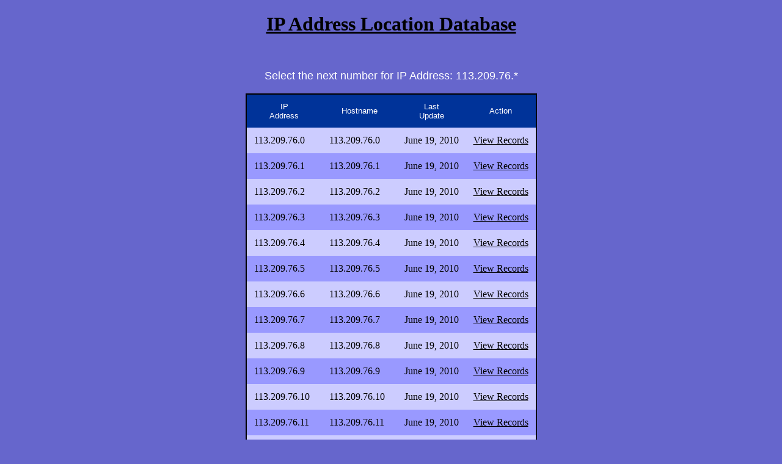

--- FILE ---
content_type: text/html; charset=UTF-8
request_url: http://iplocation.pythonclub.org/113.209.76.html
body_size: 3860
content:

<!DOCTYPE html PUBLIC "-//W3C//DTD XHTML 1.0 Transitional//EN"
 "http://www.w3.org/TR/xhtml1/DTD/xhtml1-transitional.dtd">
<html xmlns="http://www.w3.org/1999/xhtml">


<head>
<meta http-equiv="Content-Language" content="en-us">
<meta name="google-site-verification" content="AWRDlmgSpWMm_Br1w9yus-iBJFFo21_g-HJCKL3t0Kc" />
<meta http-equiv="Content-Type" content="text/html; charset=iso-8859-1">
    <title>113.209.76  IP Address Location Database | IP Location Database</title>
    <meta name="keywords" content="113.209.76, 113.209.76 location, 113.209.76 IP location">
    <meta name="description" content="Location of IP Address 113.209.76">

<link rel="stylesheet" href="style.css" type="text/css">
<link rel="shortcut icon" href="favicon.ico">
</head>

<body >
<center>

<p><a href="./"><h1>IP Address Location Database</h1></a><br /></p>


    <font color="#FFFFFF" face="Arial" size="4">Select the next number for IP Address: 113.209.76.*</font><br><br>

    <table border="0" cellspacing="0" cellpadding="2" bgcolor="#000000">
    <tr><td><div align="center">
    <table border="0" cellspacing="0" cellpadding="12">
    <tr> <td align="center" bgcolor="#003399"><font face="Arial" size="2" color="#FFFFFF">IP<BR>Address</font></td>
    <td align="center" bgcolor="#003399"><font face="Arial" color="#FFFFFF" size="2">Hostname</font></td>
    <td align="center" bgcolor="#003399"><font face="Arial" color="#FFFFFF" size="2">Last<BR>Update</font></td>
    <td align="center" bgcolor="#003399"><font face="Arial" color="#FFFFFF" size="2">Action</font></td>
    </tr>

    <tr class="tr0">
<td >113.209.76.0 </td>
<td >113.209.76.0 </td>
<td >June 19, 2010</td>
<td ><a href="http://iplocation.truevue.org/113.209.76.0.html">View Records</a></font></td></tr>
    <tr class="tr1">
<td >113.209.76.1 </td>
<td >113.209.76.1 </td>
<td >June 19, 2010</td>
<td ><a href="http://iplocation.truevue.org/113.209.76.1.html">View Records</a></font></td></tr>
    <tr class="tr0">
<td >113.209.76.2 </td>
<td >113.209.76.2 </td>
<td >June 19, 2010</td>
<td ><a href="http://iplocation.truevue.org/113.209.76.2.html">View Records</a></font></td></tr>
    <tr class="tr1">
<td >113.209.76.3 </td>
<td >113.209.76.3 </td>
<td >June 19, 2010</td>
<td ><a href="http://iplocation.truevue.org/113.209.76.3.html">View Records</a></font></td></tr>
    <tr class="tr0">
<td >113.209.76.4 </td>
<td >113.209.76.4 </td>
<td >June 19, 2010</td>
<td ><a href="http://iplocation.truevue.org/113.209.76.4.html">View Records</a></font></td></tr>
    <tr class="tr1">
<td >113.209.76.5 </td>
<td >113.209.76.5 </td>
<td >June 19, 2010</td>
<td ><a href="http://iplocation.truevue.org/113.209.76.5.html">View Records</a></font></td></tr>
    <tr class="tr0">
<td >113.209.76.6 </td>
<td >113.209.76.6 </td>
<td >June 19, 2010</td>
<td ><a href="http://iplocation.truevue.org/113.209.76.6.html">View Records</a></font></td></tr>
    <tr class="tr1">
<td >113.209.76.7 </td>
<td >113.209.76.7 </td>
<td >June 19, 2010</td>
<td ><a href="http://iplocation.truevue.org/113.209.76.7.html">View Records</a></font></td></tr>
    <tr class="tr0">
<td >113.209.76.8 </td>
<td >113.209.76.8 </td>
<td >June 19, 2010</td>
<td ><a href="http://iplocation.truevue.org/113.209.76.8.html">View Records</a></font></td></tr>
    <tr class="tr1">
<td >113.209.76.9 </td>
<td >113.209.76.9 </td>
<td >June 19, 2010</td>
<td ><a href="http://iplocation.truevue.org/113.209.76.9.html">View Records</a></font></td></tr>
    <tr class="tr0">
<td >113.209.76.10 </td>
<td >113.209.76.10 </td>
<td >June 19, 2010</td>
<td ><a href="http://iplocation.truevue.org/113.209.76.10.html">View Records</a></font></td></tr>
    <tr class="tr1">
<td >113.209.76.11 </td>
<td >113.209.76.11 </td>
<td >June 19, 2010</td>
<td ><a href="http://iplocation.truevue.org/113.209.76.11.html">View Records</a></font></td></tr>
    <tr class="tr0">
<td >113.209.76.12 </td>
<td >113.209.76.12 </td>
<td >June 19, 2010</td>
<td ><a href="http://iplocation.truevue.org/113.209.76.12.html">View Records</a></font></td></tr>
    <tr class="tr1">
<td >113.209.76.13 </td>
<td >113.209.76.13 </td>
<td >June 19, 2010</td>
<td ><a href="http://iplocation.truevue.org/113.209.76.13.html">View Records</a></font></td></tr>
    <tr class="tr0">
<td >113.209.76.14 </td>
<td >113.209.76.14 </td>
<td >June 19, 2010</td>
<td ><a href="http://iplocation.truevue.org/113.209.76.14.html">View Records</a></font></td></tr>
    <tr class="tr1">
<td >113.209.76.15 </td>
<td >113.209.76.15 </td>
<td >June 19, 2010</td>
<td ><a href="http://iplocation.truevue.org/113.209.76.15.html">View Records</a></font></td></tr>
    <tr class="tr0">
<td >113.209.76.16 </td>
<td >113.209.76.16 </td>
<td >June 19, 2010</td>
<td ><a href="http://iplocation.truevue.org/113.209.76.16.html">View Records</a></font></td></tr>
    <tr class="tr1">
<td >113.209.76.17 </td>
<td >113.209.76.17 </td>
<td >June 19, 2010</td>
<td ><a href="http://iplocation.truevue.org/113.209.76.17.html">View Records</a></font></td></tr>
    <tr class="tr0">
<td >113.209.76.18 </td>
<td >113.209.76.18 </td>
<td >June 19, 2010</td>
<td ><a href="http://iplocation.truevue.org/113.209.76.18.html">View Records</a></font></td></tr>
    <tr class="tr1">
<td >113.209.76.19 </td>
<td >113.209.76.19 </td>
<td >June 19, 2010</td>
<td ><a href="http://iplocation.truevue.org/113.209.76.19.html">View Records</a></font></td></tr>
    <tr class="tr0">
<td >113.209.76.20 </td>
<td >113.209.76.20 </td>
<td >June 19, 2010</td>
<td ><a href="http://iplocation.truevue.org/113.209.76.20.html">View Records</a></font></td></tr>
    <tr class="tr1">
<td >113.209.76.21 </td>
<td >113.209.76.21 </td>
<td >June 19, 2010</td>
<td ><a href="http://iplocation.truevue.org/113.209.76.21.html">View Records</a></font></td></tr>
    <tr class="tr0">
<td >113.209.76.22 </td>
<td >113.209.76.22 </td>
<td >June 19, 2010</td>
<td ><a href="http://iplocation.truevue.org/113.209.76.22.html">View Records</a></font></td></tr>
    <tr class="tr1">
<td >113.209.76.23 </td>
<td >113.209.76.23 </td>
<td >June 19, 2010</td>
<td ><a href="http://iplocation.truevue.org/113.209.76.23.html">View Records</a></font></td></tr>
    <tr class="tr0">
<td >113.209.76.24 </td>
<td >113.209.76.24 </td>
<td >June 19, 2010</td>
<td ><a href="http://iplocation.truevue.org/113.209.76.24.html">View Records</a></font></td></tr>
    <tr class="tr1">
<td >113.209.76.25 </td>
<td >113.209.76.25 </td>
<td >June 19, 2010</td>
<td ><a href="http://iplocation.truevue.org/113.209.76.25.html">View Records</a></font></td></tr>
    <tr class="tr0">
<td >113.209.76.26 </td>
<td >113.209.76.26 </td>
<td >June 19, 2010</td>
<td ><a href="http://iplocation.truevue.org/113.209.76.26.html">View Records</a></font></td></tr>
    <tr class="tr1">
<td >113.209.76.27 </td>
<td >113.209.76.27 </td>
<td >June 19, 2010</td>
<td ><a href="http://iplocation.truevue.org/113.209.76.27.html">View Records</a></font></td></tr>
    <tr class="tr0">
<td >113.209.76.28 </td>
<td >113.209.76.28 </td>
<td >June 19, 2010</td>
<td ><a href="http://iplocation.truevue.org/113.209.76.28.html">View Records</a></font></td></tr>
    <tr class="tr1">
<td >113.209.76.29 </td>
<td >113.209.76.29 </td>
<td >June 19, 2010</td>
<td ><a href="http://iplocation.truevue.org/113.209.76.29.html">View Records</a></font></td></tr>
    <tr class="tr0">
<td >113.209.76.30 </td>
<td >113.209.76.30 </td>
<td >June 19, 2010</td>
<td ><a href="http://iplocation.truevue.org/113.209.76.30.html">View Records</a></font></td></tr>
    <tr class="tr1">
<td >113.209.76.31 </td>
<td >113.209.76.31 </td>
<td >June 19, 2010</td>
<td ><a href="http://iplocation.truevue.org/113.209.76.31.html">View Records</a></font></td></tr>
    <tr class="tr0">
<td >113.209.76.32 </td>
<td >113.209.76.32 </td>
<td >June 19, 2010</td>
<td ><a href="http://iplocation.truevue.org/113.209.76.32.html">View Records</a></font></td></tr>
    <tr class="tr1">
<td >113.209.76.33 </td>
<td >113.209.76.33 </td>
<td >June 19, 2010</td>
<td ><a href="http://iplocation.truevue.org/113.209.76.33.html">View Records</a></font></td></tr>
    <tr class="tr0">
<td >113.209.76.34 </td>
<td >113.209.76.34 </td>
<td >June 19, 2010</td>
<td ><a href="http://iplocation.truevue.org/113.209.76.34.html">View Records</a></font></td></tr>
    <tr class="tr1">
<td >113.209.76.35 </td>
<td >113.209.76.35 </td>
<td >June 19, 2010</td>
<td ><a href="http://iplocation.truevue.org/113.209.76.35.html">View Records</a></font></td></tr>
    <tr class="tr0">
<td >113.209.76.36 </td>
<td >113.209.76.36 </td>
<td >June 19, 2010</td>
<td ><a href="http://iplocation.truevue.org/113.209.76.36.html">View Records</a></font></td></tr>
    <tr class="tr1">
<td >113.209.76.37 </td>
<td >113.209.76.37 </td>
<td >June 19, 2010</td>
<td ><a href="http://iplocation.truevue.org/113.209.76.37.html">View Records</a></font></td></tr>
    <tr class="tr0">
<td >113.209.76.38 </td>
<td >113.209.76.38 </td>
<td >June 19, 2010</td>
<td ><a href="http://iplocation.truevue.org/113.209.76.38.html">View Records</a></font></td></tr>
    <tr class="tr1">
<td >113.209.76.39 </td>
<td >113.209.76.39 </td>
<td >June 19, 2010</td>
<td ><a href="http://iplocation.truevue.org/113.209.76.39.html">View Records</a></font></td></tr>
    <tr class="tr0">
<td >113.209.76.40 </td>
<td >113.209.76.40 </td>
<td >June 19, 2010</td>
<td ><a href="http://iplocation.truevue.org/113.209.76.40.html">View Records</a></font></td></tr>
    <tr class="tr1">
<td >113.209.76.41 </td>
<td >113.209.76.41 </td>
<td >June 19, 2010</td>
<td ><a href="http://iplocation.truevue.org/113.209.76.41.html">View Records</a></font></td></tr>
    <tr class="tr0">
<td >113.209.76.42 </td>
<td >113.209.76.42 </td>
<td >June 19, 2010</td>
<td ><a href="http://iplocation.truevue.org/113.209.76.42.html">View Records</a></font></td></tr>
    <tr class="tr1">
<td >113.209.76.43 </td>
<td >113.209.76.43 </td>
<td >June 19, 2010</td>
<td ><a href="http://iplocation.truevue.org/113.209.76.43.html">View Records</a></font></td></tr>
    <tr class="tr0">
<td >113.209.76.44 </td>
<td >113.209.76.44 </td>
<td >June 19, 2010</td>
<td ><a href="http://iplocation.truevue.org/113.209.76.44.html">View Records</a></font></td></tr>
    <tr class="tr1">
<td >113.209.76.45 </td>
<td >113.209.76.45 </td>
<td >June 19, 2010</td>
<td ><a href="http://iplocation.truevue.org/113.209.76.45.html">View Records</a></font></td></tr>
    <tr class="tr0">
<td >113.209.76.46 </td>
<td >113.209.76.46 </td>
<td >June 19, 2010</td>
<td ><a href="http://iplocation.truevue.org/113.209.76.46.html">View Records</a></font></td></tr>
    <tr class="tr1">
<td >113.209.76.47 </td>
<td >113.209.76.47 </td>
<td >June 19, 2010</td>
<td ><a href="http://iplocation.truevue.org/113.209.76.47.html">View Records</a></font></td></tr>
    <tr class="tr0">
<td >113.209.76.48 </td>
<td >113.209.76.48 </td>
<td >June 19, 2010</td>
<td ><a href="http://iplocation.truevue.org/113.209.76.48.html">View Records</a></font></td></tr>
    <tr class="tr1">
<td >113.209.76.49 </td>
<td >113.209.76.49 </td>
<td >June 19, 2010</td>
<td ><a href="http://iplocation.truevue.org/113.209.76.49.html">View Records</a></font></td></tr>
    <tr class="tr0">
<td >113.209.76.50 </td>
<td >113.209.76.50 </td>
<td >June 19, 2010</td>
<td ><a href="http://iplocation.truevue.org/113.209.76.50.html">View Records</a></font></td></tr>
    <tr class="tr1">
<td >113.209.76.51 </td>
<td >113.209.76.51 </td>
<td >June 19, 2010</td>
<td ><a href="http://iplocation.truevue.org/113.209.76.51.html">View Records</a></font></td></tr>
    <tr class="tr0">
<td >113.209.76.52 </td>
<td >113.209.76.52 </td>
<td >June 19, 2010</td>
<td ><a href="http://iplocation.truevue.org/113.209.76.52.html">View Records</a></font></td></tr>
    <tr class="tr1">
<td >113.209.76.53 </td>
<td >113.209.76.53 </td>
<td >June 19, 2010</td>
<td ><a href="http://iplocation.truevue.org/113.209.76.53.html">View Records</a></font></td></tr>
    <tr class="tr0">
<td >113.209.76.54 </td>
<td >113.209.76.54 </td>
<td >June 19, 2010</td>
<td ><a href="http://iplocation.truevue.org/113.209.76.54.html">View Records</a></font></td></tr>
    <tr class="tr1">
<td >113.209.76.55 </td>
<td >113.209.76.55 </td>
<td >June 19, 2010</td>
<td ><a href="http://iplocation.truevue.org/113.209.76.55.html">View Records</a></font></td></tr>
    <tr class="tr0">
<td >113.209.76.56 </td>
<td >113.209.76.56 </td>
<td >June 19, 2010</td>
<td ><a href="http://iplocation.truevue.org/113.209.76.56.html">View Records</a></font></td></tr>
    <tr class="tr1">
<td >113.209.76.57 </td>
<td >113.209.76.57 </td>
<td >June 19, 2010</td>
<td ><a href="http://iplocation.truevue.org/113.209.76.57.html">View Records</a></font></td></tr>
    <tr class="tr0">
<td >113.209.76.58 </td>
<td >113.209.76.58 </td>
<td >June 19, 2010</td>
<td ><a href="http://iplocation.truevue.org/113.209.76.58.html">View Records</a></font></td></tr>
    <tr class="tr1">
<td >113.209.76.59 </td>
<td >113.209.76.59 </td>
<td >June 19, 2010</td>
<td ><a href="http://iplocation.truevue.org/113.209.76.59.html">View Records</a></font></td></tr>
    <tr class="tr0">
<td >113.209.76.60 </td>
<td >113.209.76.60 </td>
<td >June 19, 2010</td>
<td ><a href="http://iplocation.truevue.org/113.209.76.60.html">View Records</a></font></td></tr>
    <tr class="tr1">
<td >113.209.76.61 </td>
<td >113.209.76.61 </td>
<td >June 19, 2010</td>
<td ><a href="http://iplocation.truevue.org/113.209.76.61.html">View Records</a></font></td></tr>
    <tr class="tr0">
<td >113.209.76.62 </td>
<td >113.209.76.62 </td>
<td >June 19, 2010</td>
<td ><a href="http://iplocation.truevue.org/113.209.76.62.html">View Records</a></font></td></tr>
    <tr class="tr1">
<td >113.209.76.63 </td>
<td >113.209.76.63 </td>
<td >June 19, 2010</td>
<td ><a href="http://iplocation.truevue.org/113.209.76.63.html">View Records</a></font></td></tr>
    <tr class="tr0">
<td >113.209.76.64 </td>
<td >113.209.76.64 </td>
<td >June 19, 2010</td>
<td ><a href="http://iplocation.truevue.org/113.209.76.64.html">View Records</a></font></td></tr>
    <tr class="tr1">
<td >113.209.76.65 </td>
<td >113.209.76.65 </td>
<td >June 19, 2010</td>
<td ><a href="http://iplocation.truevue.org/113.209.76.65.html">View Records</a></font></td></tr>
    <tr class="tr0">
<td >113.209.76.66 </td>
<td >113.209.76.66 </td>
<td >June 19, 2010</td>
<td ><a href="http://iplocation.truevue.org/113.209.76.66.html">View Records</a></font></td></tr>
    <tr class="tr1">
<td >113.209.76.67 </td>
<td >113.209.76.67 </td>
<td >June 19, 2010</td>
<td ><a href="http://iplocation.truevue.org/113.209.76.67.html">View Records</a></font></td></tr>
    <tr class="tr0">
<td >113.209.76.68 </td>
<td >113.209.76.68 </td>
<td >June 19, 2010</td>
<td ><a href="http://iplocation.truevue.org/113.209.76.68.html">View Records</a></font></td></tr>
    <tr class="tr1">
<td >113.209.76.69 </td>
<td >113.209.76.69 </td>
<td >June 19, 2010</td>
<td ><a href="http://iplocation.truevue.org/113.209.76.69.html">View Records</a></font></td></tr>
    <tr class="tr0">
<td >113.209.76.70 </td>
<td >113.209.76.70 </td>
<td >June 19, 2010</td>
<td ><a href="http://iplocation.truevue.org/113.209.76.70.html">View Records</a></font></td></tr>
    <tr class="tr1">
<td >113.209.76.71 </td>
<td >113.209.76.71 </td>
<td >June 19, 2010</td>
<td ><a href="http://iplocation.truevue.org/113.209.76.71.html">View Records</a></font></td></tr>
    <tr class="tr0">
<td >113.209.76.72 </td>
<td >113.209.76.72 </td>
<td >June 19, 2010</td>
<td ><a href="http://iplocation.truevue.org/113.209.76.72.html">View Records</a></font></td></tr>
    <tr class="tr1">
<td >113.209.76.73 </td>
<td >113.209.76.73 </td>
<td >June 19, 2010</td>
<td ><a href="http://iplocation.truevue.org/113.209.76.73.html">View Records</a></font></td></tr>
    <tr class="tr0">
<td >113.209.76.74 </td>
<td >113.209.76.74 </td>
<td >June 19, 2010</td>
<td ><a href="http://iplocation.truevue.org/113.209.76.74.html">View Records</a></font></td></tr>
    <tr class="tr1">
<td >113.209.76.75 </td>
<td >113.209.76.75 </td>
<td >June 19, 2010</td>
<td ><a href="http://iplocation.truevue.org/113.209.76.75.html">View Records</a></font></td></tr>
    <tr class="tr0">
<td >113.209.76.76 </td>
<td >113.209.76.76 </td>
<td >June 19, 2010</td>
<td ><a href="http://iplocation.truevue.org/113.209.76.76.html">View Records</a></font></td></tr>
    <tr class="tr1">
<td >113.209.76.77 </td>
<td >113.209.76.77 </td>
<td >June 19, 2010</td>
<td ><a href="http://iplocation.truevue.org/113.209.76.77.html">View Records</a></font></td></tr>
    <tr class="tr0">
<td >113.209.76.78 </td>
<td >113.209.76.78 </td>
<td >June 19, 2010</td>
<td ><a href="http://iplocation.truevue.org/113.209.76.78.html">View Records</a></font></td></tr>
    <tr class="tr1">
<td >113.209.76.79 </td>
<td >113.209.76.79 </td>
<td >June 19, 2010</td>
<td ><a href="http://iplocation.truevue.org/113.209.76.79.html">View Records</a></font></td></tr>
    <tr class="tr0">
<td >113.209.76.80 </td>
<td >113.209.76.80 </td>
<td >June 19, 2010</td>
<td ><a href="http://iplocation.truevue.org/113.209.76.80.html">View Records</a></font></td></tr>
    <tr class="tr1">
<td >113.209.76.81 </td>
<td >113.209.76.81 </td>
<td >June 19, 2010</td>
<td ><a href="http://iplocation.truevue.org/113.209.76.81.html">View Records</a></font></td></tr>
    <tr class="tr0">
<td >113.209.76.82 </td>
<td >113.209.76.82 </td>
<td >June 19, 2010</td>
<td ><a href="http://iplocation.truevue.org/113.209.76.82.html">View Records</a></font></td></tr>
    <tr class="tr1">
<td >113.209.76.83 </td>
<td >113.209.76.83 </td>
<td >June 19, 2010</td>
<td ><a href="http://iplocation.truevue.org/113.209.76.83.html">View Records</a></font></td></tr>
    <tr class="tr0">
<td >113.209.76.84 </td>
<td >113.209.76.84 </td>
<td >June 19, 2010</td>
<td ><a href="http://iplocation.truevue.org/113.209.76.84.html">View Records</a></font></td></tr>
    <tr class="tr1">
<td >113.209.76.85 </td>
<td >113.209.76.85 </td>
<td >June 19, 2010</td>
<td ><a href="http://iplocation.truevue.org/113.209.76.85.html">View Records</a></font></td></tr>
    <tr class="tr0">
<td >113.209.76.86 </td>
<td >113.209.76.86 </td>
<td >June 19, 2010</td>
<td ><a href="http://iplocation.truevue.org/113.209.76.86.html">View Records</a></font></td></tr>
    <tr class="tr1">
<td >113.209.76.87 </td>
<td >113.209.76.87 </td>
<td >June 19, 2010</td>
<td ><a href="http://iplocation.truevue.org/113.209.76.87.html">View Records</a></font></td></tr>
    <tr class="tr0">
<td >113.209.76.88 </td>
<td >113.209.76.88 </td>
<td >June 19, 2010</td>
<td ><a href="http://iplocation.truevue.org/113.209.76.88.html">View Records</a></font></td></tr>
    <tr class="tr1">
<td >113.209.76.89 </td>
<td >113.209.76.89 </td>
<td >June 19, 2010</td>
<td ><a href="http://iplocation.truevue.org/113.209.76.89.html">View Records</a></font></td></tr>
    <tr class="tr0">
<td >113.209.76.90 </td>
<td >113.209.76.90 </td>
<td >June 19, 2010</td>
<td ><a href="http://iplocation.truevue.org/113.209.76.90.html">View Records</a></font></td></tr>
    <tr class="tr1">
<td >113.209.76.91 </td>
<td >113.209.76.91 </td>
<td >June 19, 2010</td>
<td ><a href="http://iplocation.truevue.org/113.209.76.91.html">View Records</a></font></td></tr>
    <tr class="tr0">
<td >113.209.76.92 </td>
<td >113.209.76.92 </td>
<td >June 19, 2010</td>
<td ><a href="http://iplocation.truevue.org/113.209.76.92.html">View Records</a></font></td></tr>
    <tr class="tr1">
<td >113.209.76.93 </td>
<td >113.209.76.93 </td>
<td >June 19, 2010</td>
<td ><a href="http://iplocation.truevue.org/113.209.76.93.html">View Records</a></font></td></tr>
    <tr class="tr0">
<td >113.209.76.94 </td>
<td >113.209.76.94 </td>
<td >June 19, 2010</td>
<td ><a href="http://iplocation.truevue.org/113.209.76.94.html">View Records</a></font></td></tr>
    <tr class="tr1">
<td >113.209.76.95 </td>
<td >113.209.76.95 </td>
<td >June 19, 2010</td>
<td ><a href="http://iplocation.truevue.org/113.209.76.95.html">View Records</a></font></td></tr>
    <tr class="tr0">
<td >113.209.76.96 </td>
<td >113.209.76.96 </td>
<td >June 19, 2010</td>
<td ><a href="http://iplocation.truevue.org/113.209.76.96.html">View Records</a></font></td></tr>
    <tr class="tr1">
<td >113.209.76.97 </td>
<td >113.209.76.97 </td>
<td >June 19, 2010</td>
<td ><a href="http://iplocation.truevue.org/113.209.76.97.html">View Records</a></font></td></tr>
    <tr class="tr0">
<td >113.209.76.98 </td>
<td >113.209.76.98 </td>
<td >June 19, 2010</td>
<td ><a href="http://iplocation.truevue.org/113.209.76.98.html">View Records</a></font></td></tr>
    <tr class="tr1">
<td >113.209.76.99 </td>
<td >113.209.76.99 </td>
<td >June 19, 2010</td>
<td ><a href="http://iplocation.truevue.org/113.209.76.99.html">View Records</a></font></td></tr>
    <tr class="tr0">
<td >113.209.76.100 </td>
<td >113.209.76.100 </td>
<td >June 19, 2010</td>
<td ><a href="http://iplocation.truevue.org/113.209.76.100.html">View Records</a></font></td></tr>
    <tr class="tr1">
<td >113.209.76.101 </td>
<td >113.209.76.101 </td>
<td >June 19, 2010</td>
<td ><a href="http://iplocation.truevue.org/113.209.76.101.html">View Records</a></font></td></tr>
    <tr class="tr0">
<td >113.209.76.102 </td>
<td >113.209.76.102 </td>
<td >June 19, 2010</td>
<td ><a href="http://iplocation.truevue.org/113.209.76.102.html">View Records</a></font></td></tr>
    <tr class="tr1">
<td >113.209.76.103 </td>
<td >113.209.76.103 </td>
<td >June 19, 2010</td>
<td ><a href="http://iplocation.truevue.org/113.209.76.103.html">View Records</a></font></td></tr>
    <tr class="tr0">
<td >113.209.76.104 </td>
<td >113.209.76.104 </td>
<td >June 19, 2010</td>
<td ><a href="http://iplocation.truevue.org/113.209.76.104.html">View Records</a></font></td></tr>
    <tr class="tr1">
<td >113.209.76.105 </td>
<td >113.209.76.105 </td>
<td >June 19, 2010</td>
<td ><a href="http://iplocation.truevue.org/113.209.76.105.html">View Records</a></font></td></tr>
    <tr class="tr0">
<td >113.209.76.106 </td>
<td >113.209.76.106 </td>
<td >June 19, 2010</td>
<td ><a href="http://iplocation.truevue.org/113.209.76.106.html">View Records</a></font></td></tr>
    <tr class="tr1">
<td >113.209.76.107 </td>
<td >113.209.76.107 </td>
<td >June 19, 2010</td>
<td ><a href="http://iplocation.truevue.org/113.209.76.107.html">View Records</a></font></td></tr>
    <tr class="tr0">
<td >113.209.76.108 </td>
<td >113.209.76.108 </td>
<td >June 19, 2010</td>
<td ><a href="http://iplocation.truevue.org/113.209.76.108.html">View Records</a></font></td></tr>
    <tr class="tr1">
<td >113.209.76.109 </td>
<td >113.209.76.109 </td>
<td >June 19, 2010</td>
<td ><a href="http://iplocation.truevue.org/113.209.76.109.html">View Records</a></font></td></tr>
    <tr class="tr0">
<td >113.209.76.110 </td>
<td >113.209.76.110 </td>
<td >June 19, 2010</td>
<td ><a href="http://iplocation.truevue.org/113.209.76.110.html">View Records</a></font></td></tr>
    <tr class="tr1">
<td >113.209.76.111 </td>
<td >113.209.76.111 </td>
<td >June 19, 2010</td>
<td ><a href="http://iplocation.truevue.org/113.209.76.111.html">View Records</a></font></td></tr>
    <tr class="tr0">
<td >113.209.76.112 </td>
<td >113.209.76.112 </td>
<td >June 19, 2010</td>
<td ><a href="http://iplocation.truevue.org/113.209.76.112.html">View Records</a></font></td></tr>
    <tr class="tr1">
<td >113.209.76.113 </td>
<td >113.209.76.113 </td>
<td >June 19, 2010</td>
<td ><a href="http://iplocation.truevue.org/113.209.76.113.html">View Records</a></font></td></tr>
    <tr class="tr0">
<td >113.209.76.114 </td>
<td >113.209.76.114 </td>
<td >June 19, 2010</td>
<td ><a href="http://iplocation.truevue.org/113.209.76.114.html">View Records</a></font></td></tr>
    <tr class="tr1">
<td >113.209.76.115 </td>
<td >113.209.76.115 </td>
<td >June 19, 2010</td>
<td ><a href="http://iplocation.truevue.org/113.209.76.115.html">View Records</a></font></td></tr>
    <tr class="tr0">
<td >113.209.76.116 </td>
<td >113.209.76.116 </td>
<td >June 19, 2010</td>
<td ><a href="http://iplocation.truevue.org/113.209.76.116.html">View Records</a></font></td></tr>
    <tr class="tr1">
<td >113.209.76.117 </td>
<td >113.209.76.117 </td>
<td >June 19, 2010</td>
<td ><a href="http://iplocation.truevue.org/113.209.76.117.html">View Records</a></font></td></tr>
    <tr class="tr0">
<td >113.209.76.118 </td>
<td >113.209.76.118 </td>
<td >June 19, 2010</td>
<td ><a href="http://iplocation.truevue.org/113.209.76.118.html">View Records</a></font></td></tr>
    <tr class="tr1">
<td >113.209.76.119 </td>
<td >113.209.76.119 </td>
<td >June 19, 2010</td>
<td ><a href="http://iplocation.truevue.org/113.209.76.119.html">View Records</a></font></td></tr>
    <tr class="tr0">
<td >113.209.76.120 </td>
<td >113.209.76.120 </td>
<td >June 19, 2010</td>
<td ><a href="http://iplocation.truevue.org/113.209.76.120.html">View Records</a></font></td></tr>
    <tr class="tr1">
<td >113.209.76.121 </td>
<td >113.209.76.121 </td>
<td >June 19, 2010</td>
<td ><a href="http://iplocation.truevue.org/113.209.76.121.html">View Records</a></font></td></tr>
    <tr class="tr0">
<td >113.209.76.122 </td>
<td >113.209.76.122 </td>
<td >June 19, 2010</td>
<td ><a href="http://iplocation.truevue.org/113.209.76.122.html">View Records</a></font></td></tr>
    <tr class="tr1">
<td >113.209.76.123 </td>
<td >113.209.76.123 </td>
<td >June 19, 2010</td>
<td ><a href="http://iplocation.truevue.org/113.209.76.123.html">View Records</a></font></td></tr>
    <tr class="tr0">
<td >113.209.76.124 </td>
<td >113.209.76.124 </td>
<td >June 19, 2010</td>
<td ><a href="http://iplocation.truevue.org/113.209.76.124.html">View Records</a></font></td></tr>
    <tr class="tr1">
<td >113.209.76.125 </td>
<td >113.209.76.125 </td>
<td >June 19, 2010</td>
<td ><a href="http://iplocation.truevue.org/113.209.76.125.html">View Records</a></font></td></tr>
    <tr class="tr0">
<td >113.209.76.126 </td>
<td >113.209.76.126 </td>
<td >June 19, 2010</td>
<td ><a href="http://iplocation.truevue.org/113.209.76.126.html">View Records</a></font></td></tr>
    <tr class="tr1">
<td >113.209.76.127 </td>
<td >113.209.76.127 </td>
<td >June 19, 2010</td>
<td ><a href="http://iplocation.truevue.org/113.209.76.127.html">View Records</a></font></td></tr>
    <tr class="tr0">
<td >113.209.76.128 </td>
<td >113.209.76.128 </td>
<td >June 19, 2010</td>
<td ><a href="http://iplocation.truevue.org/113.209.76.128.html">View Records</a></font></td></tr>
    <tr class="tr1">
<td >113.209.76.129 </td>
<td >113.209.76.129 </td>
<td >June 19, 2010</td>
<td ><a href="http://iplocation.truevue.org/113.209.76.129.html">View Records</a></font></td></tr>
    <tr class="tr0">
<td >113.209.76.130 </td>
<td >113.209.76.130 </td>
<td >June 19, 2010</td>
<td ><a href="http://iplocation.truevue.org/113.209.76.130.html">View Records</a></font></td></tr>
    <tr class="tr1">
<td >113.209.76.131 </td>
<td >113.209.76.131 </td>
<td >June 19, 2010</td>
<td ><a href="http://iplocation.truevue.org/113.209.76.131.html">View Records</a></font></td></tr>
    <tr class="tr0">
<td >113.209.76.132 </td>
<td >113.209.76.132 </td>
<td >June 19, 2010</td>
<td ><a href="http://iplocation.truevue.org/113.209.76.132.html">View Records</a></font></td></tr>
    <tr class="tr1">
<td >113.209.76.133 </td>
<td >113.209.76.133 </td>
<td >June 19, 2010</td>
<td ><a href="http://iplocation.truevue.org/113.209.76.133.html">View Records</a></font></td></tr>
    <tr class="tr0">
<td >113.209.76.134 </td>
<td >113.209.76.134 </td>
<td >June 19, 2010</td>
<td ><a href="http://iplocation.truevue.org/113.209.76.134.html">View Records</a></font></td></tr>
    <tr class="tr1">
<td >113.209.76.135 </td>
<td >113.209.76.135 </td>
<td >June 19, 2010</td>
<td ><a href="http://iplocation.truevue.org/113.209.76.135.html">View Records</a></font></td></tr>
    <tr class="tr0">
<td >113.209.76.136 </td>
<td >113.209.76.136 </td>
<td >June 19, 2010</td>
<td ><a href="http://iplocation.truevue.org/113.209.76.136.html">View Records</a></font></td></tr>
    <tr class="tr1">
<td >113.209.76.137 </td>
<td >113.209.76.137 </td>
<td >June 19, 2010</td>
<td ><a href="http://iplocation.truevue.org/113.209.76.137.html">View Records</a></font></td></tr>
    <tr class="tr0">
<td >113.209.76.138 </td>
<td >113.209.76.138 </td>
<td >June 19, 2010</td>
<td ><a href="http://iplocation.truevue.org/113.209.76.138.html">View Records</a></font></td></tr>
    <tr class="tr1">
<td >113.209.76.139 </td>
<td >113.209.76.139 </td>
<td >June 19, 2010</td>
<td ><a href="http://iplocation.truevue.org/113.209.76.139.html">View Records</a></font></td></tr>
    <tr class="tr0">
<td >113.209.76.140 </td>
<td >113.209.76.140 </td>
<td >June 19, 2010</td>
<td ><a href="http://iplocation.truevue.org/113.209.76.140.html">View Records</a></font></td></tr>
    <tr class="tr1">
<td >113.209.76.141 </td>
<td >113.209.76.141 </td>
<td >June 19, 2010</td>
<td ><a href="http://iplocation.truevue.org/113.209.76.141.html">View Records</a></font></td></tr>
    <tr class="tr0">
<td >113.209.76.142 </td>
<td >113.209.76.142 </td>
<td >June 19, 2010</td>
<td ><a href="http://iplocation.truevue.org/113.209.76.142.html">View Records</a></font></td></tr>
    <tr class="tr1">
<td >113.209.76.143 </td>
<td >113.209.76.143 </td>
<td >June 19, 2010</td>
<td ><a href="http://iplocation.truevue.org/113.209.76.143.html">View Records</a></font></td></tr>
    <tr class="tr0">
<td >113.209.76.144 </td>
<td >113.209.76.144 </td>
<td >June 19, 2010</td>
<td ><a href="http://iplocation.truevue.org/113.209.76.144.html">View Records</a></font></td></tr>
    <tr class="tr1">
<td >113.209.76.145 </td>
<td >113.209.76.145 </td>
<td >June 19, 2010</td>
<td ><a href="http://iplocation.truevue.org/113.209.76.145.html">View Records</a></font></td></tr>
    <tr class="tr0">
<td >113.209.76.146 </td>
<td >113.209.76.146 </td>
<td >June 19, 2010</td>
<td ><a href="http://iplocation.truevue.org/113.209.76.146.html">View Records</a></font></td></tr>
    <tr class="tr1">
<td >113.209.76.147 </td>
<td >113.209.76.147 </td>
<td >June 19, 2010</td>
<td ><a href="http://iplocation.truevue.org/113.209.76.147.html">View Records</a></font></td></tr>
    <tr class="tr0">
<td >113.209.76.148 </td>
<td >113.209.76.148 </td>
<td >June 19, 2010</td>
<td ><a href="http://iplocation.truevue.org/113.209.76.148.html">View Records</a></font></td></tr>
    <tr class="tr1">
<td >113.209.76.149 </td>
<td >113.209.76.149 </td>
<td >June 19, 2010</td>
<td ><a href="http://iplocation.truevue.org/113.209.76.149.html">View Records</a></font></td></tr>
    <tr class="tr0">
<td >113.209.76.150 </td>
<td >113.209.76.150 </td>
<td >June 19, 2010</td>
<td ><a href="http://iplocation.truevue.org/113.209.76.150.html">View Records</a></font></td></tr>
    <tr class="tr1">
<td >113.209.76.151 </td>
<td >113.209.76.151 </td>
<td >June 19, 2010</td>
<td ><a href="http://iplocation.truevue.org/113.209.76.151.html">View Records</a></font></td></tr>
    <tr class="tr0">
<td >113.209.76.152 </td>
<td >113.209.76.152 </td>
<td >June 19, 2010</td>
<td ><a href="http://iplocation.truevue.org/113.209.76.152.html">View Records</a></font></td></tr>
    <tr class="tr1">
<td >113.209.76.153 </td>
<td >113.209.76.153 </td>
<td >June 19, 2010</td>
<td ><a href="http://iplocation.truevue.org/113.209.76.153.html">View Records</a></font></td></tr>
    <tr class="tr0">
<td >113.209.76.154 </td>
<td >113.209.76.154 </td>
<td >June 19, 2010</td>
<td ><a href="http://iplocation.truevue.org/113.209.76.154.html">View Records</a></font></td></tr>
    <tr class="tr1">
<td >113.209.76.155 </td>
<td >113.209.76.155 </td>
<td >June 19, 2010</td>
<td ><a href="http://iplocation.truevue.org/113.209.76.155.html">View Records</a></font></td></tr>
    <tr class="tr0">
<td >113.209.76.156 </td>
<td >113.209.76.156 </td>
<td >June 19, 2010</td>
<td ><a href="http://iplocation.truevue.org/113.209.76.156.html">View Records</a></font></td></tr>
    <tr class="tr1">
<td >113.209.76.157 </td>
<td >113.209.76.157 </td>
<td >June 19, 2010</td>
<td ><a href="http://iplocation.truevue.org/113.209.76.157.html">View Records</a></font></td></tr>
    <tr class="tr0">
<td >113.209.76.158 </td>
<td >113.209.76.158 </td>
<td >June 19, 2010</td>
<td ><a href="http://iplocation.truevue.org/113.209.76.158.html">View Records</a></font></td></tr>
    <tr class="tr1">
<td >113.209.76.159 </td>
<td >113.209.76.159 </td>
<td >June 19, 2010</td>
<td ><a href="http://iplocation.truevue.org/113.209.76.159.html">View Records</a></font></td></tr>
    <tr class="tr0">
<td >113.209.76.160 </td>
<td >113.209.76.160 </td>
<td >June 19, 2010</td>
<td ><a href="http://iplocation.truevue.org/113.209.76.160.html">View Records</a></font></td></tr>
    <tr class="tr1">
<td >113.209.76.161 </td>
<td >113.209.76.161 </td>
<td >June 19, 2010</td>
<td ><a href="http://iplocation.truevue.org/113.209.76.161.html">View Records</a></font></td></tr>
    <tr class="tr0">
<td >113.209.76.162 </td>
<td >113.209.76.162 </td>
<td >June 19, 2010</td>
<td ><a href="http://iplocation.truevue.org/113.209.76.162.html">View Records</a></font></td></tr>
    <tr class="tr1">
<td >113.209.76.163 </td>
<td >113.209.76.163 </td>
<td >June 19, 2010</td>
<td ><a href="http://iplocation.truevue.org/113.209.76.163.html">View Records</a></font></td></tr>
    <tr class="tr0">
<td >113.209.76.164 </td>
<td >113.209.76.164 </td>
<td >June 19, 2010</td>
<td ><a href="http://iplocation.truevue.org/113.209.76.164.html">View Records</a></font></td></tr>
    <tr class="tr1">
<td >113.209.76.165 </td>
<td >113.209.76.165 </td>
<td >June 19, 2010</td>
<td ><a href="http://iplocation.truevue.org/113.209.76.165.html">View Records</a></font></td></tr>
    <tr class="tr0">
<td >113.209.76.166 </td>
<td >113.209.76.166 </td>
<td >June 19, 2010</td>
<td ><a href="http://iplocation.truevue.org/113.209.76.166.html">View Records</a></font></td></tr>
    <tr class="tr1">
<td >113.209.76.167 </td>
<td >113.209.76.167 </td>
<td >June 19, 2010</td>
<td ><a href="http://iplocation.truevue.org/113.209.76.167.html">View Records</a></font></td></tr>
    <tr class="tr0">
<td >113.209.76.168 </td>
<td >113.209.76.168 </td>
<td >June 19, 2010</td>
<td ><a href="http://iplocation.truevue.org/113.209.76.168.html">View Records</a></font></td></tr>
    <tr class="tr1">
<td >113.209.76.169 </td>
<td >113.209.76.169 </td>
<td >June 19, 2010</td>
<td ><a href="http://iplocation.truevue.org/113.209.76.169.html">View Records</a></font></td></tr>
    <tr class="tr0">
<td >113.209.76.170 </td>
<td >113.209.76.170 </td>
<td >June 19, 2010</td>
<td ><a href="http://iplocation.truevue.org/113.209.76.170.html">View Records</a></font></td></tr>
    <tr class="tr1">
<td >113.209.76.171 </td>
<td >113.209.76.171 </td>
<td >June 19, 2010</td>
<td ><a href="http://iplocation.truevue.org/113.209.76.171.html">View Records</a></font></td></tr>
    <tr class="tr0">
<td >113.209.76.172 </td>
<td >113.209.76.172 </td>
<td >June 19, 2010</td>
<td ><a href="http://iplocation.truevue.org/113.209.76.172.html">View Records</a></font></td></tr>
    <tr class="tr1">
<td >113.209.76.173 </td>
<td >113.209.76.173 </td>
<td >June 19, 2010</td>
<td ><a href="http://iplocation.truevue.org/113.209.76.173.html">View Records</a></font></td></tr>
    <tr class="tr0">
<td >113.209.76.174 </td>
<td >113.209.76.174 </td>
<td >June 19, 2010</td>
<td ><a href="http://iplocation.truevue.org/113.209.76.174.html">View Records</a></font></td></tr>
    <tr class="tr1">
<td >113.209.76.175 </td>
<td >113.209.76.175 </td>
<td >June 19, 2010</td>
<td ><a href="http://iplocation.truevue.org/113.209.76.175.html">View Records</a></font></td></tr>
    <tr class="tr0">
<td >113.209.76.176 </td>
<td >113.209.76.176 </td>
<td >June 19, 2010</td>
<td ><a href="http://iplocation.truevue.org/113.209.76.176.html">View Records</a></font></td></tr>
    <tr class="tr1">
<td >113.209.76.177 </td>
<td >113.209.76.177 </td>
<td >June 19, 2010</td>
<td ><a href="http://iplocation.truevue.org/113.209.76.177.html">View Records</a></font></td></tr>
    <tr class="tr0">
<td >113.209.76.178 </td>
<td >113.209.76.178 </td>
<td >June 19, 2010</td>
<td ><a href="http://iplocation.truevue.org/113.209.76.178.html">View Records</a></font></td></tr>
    <tr class="tr1">
<td >113.209.76.179 </td>
<td >113.209.76.179 </td>
<td >June 19, 2010</td>
<td ><a href="http://iplocation.truevue.org/113.209.76.179.html">View Records</a></font></td></tr>
    <tr class="tr0">
<td >113.209.76.180 </td>
<td >113.209.76.180 </td>
<td >June 19, 2010</td>
<td ><a href="http://iplocation.truevue.org/113.209.76.180.html">View Records</a></font></td></tr>
    <tr class="tr1">
<td >113.209.76.181 </td>
<td >113.209.76.181 </td>
<td >June 19, 2010</td>
<td ><a href="http://iplocation.truevue.org/113.209.76.181.html">View Records</a></font></td></tr>
    <tr class="tr0">
<td >113.209.76.182 </td>
<td >113.209.76.182 </td>
<td >June 19, 2010</td>
<td ><a href="http://iplocation.truevue.org/113.209.76.182.html">View Records</a></font></td></tr>
    <tr class="tr1">
<td >113.209.76.183 </td>
<td >113.209.76.183 </td>
<td >June 19, 2010</td>
<td ><a href="http://iplocation.truevue.org/113.209.76.183.html">View Records</a></font></td></tr>
    <tr class="tr0">
<td >113.209.76.184 </td>
<td >113.209.76.184 </td>
<td >June 19, 2010</td>
<td ><a href="http://iplocation.truevue.org/113.209.76.184.html">View Records</a></font></td></tr>
    <tr class="tr1">
<td >113.209.76.185 </td>
<td >113.209.76.185 </td>
<td >June 19, 2010</td>
<td ><a href="http://iplocation.truevue.org/113.209.76.185.html">View Records</a></font></td></tr>
    <tr class="tr0">
<td >113.209.76.186 </td>
<td >113.209.76.186 </td>
<td >June 19, 2010</td>
<td ><a href="http://iplocation.truevue.org/113.209.76.186.html">View Records</a></font></td></tr>
    <tr class="tr1">
<td >113.209.76.187 </td>
<td >113.209.76.187 </td>
<td >June 19, 2010</td>
<td ><a href="http://iplocation.truevue.org/113.209.76.187.html">View Records</a></font></td></tr>
    <tr class="tr0">
<td >113.209.76.188 </td>
<td >113.209.76.188 </td>
<td >June 19, 2010</td>
<td ><a href="http://iplocation.truevue.org/113.209.76.188.html">View Records</a></font></td></tr>
    <tr class="tr1">
<td >113.209.76.189 </td>
<td >113.209.76.189 </td>
<td >June 19, 2010</td>
<td ><a href="http://iplocation.truevue.org/113.209.76.189.html">View Records</a></font></td></tr>
    <tr class="tr0">
<td >113.209.76.190 </td>
<td >113.209.76.190 </td>
<td >June 19, 2010</td>
<td ><a href="http://iplocation.truevue.org/113.209.76.190.html">View Records</a></font></td></tr>
    <tr class="tr1">
<td >113.209.76.191 </td>
<td >113.209.76.191 </td>
<td >June 19, 2010</td>
<td ><a href="http://iplocation.truevue.org/113.209.76.191.html">View Records</a></font></td></tr>
    <tr class="tr0">
<td >113.209.76.192 </td>
<td >113.209.76.192 </td>
<td >June 19, 2010</td>
<td ><a href="http://iplocation.truevue.org/113.209.76.192.html">View Records</a></font></td></tr>
    <tr class="tr1">
<td >113.209.76.193 </td>
<td >113.209.76.193 </td>
<td >June 19, 2010</td>
<td ><a href="http://iplocation.truevue.org/113.209.76.193.html">View Records</a></font></td></tr>
    <tr class="tr0">
<td >113.209.76.194 </td>
<td >113.209.76.194 </td>
<td >June 19, 2010</td>
<td ><a href="http://iplocation.truevue.org/113.209.76.194.html">View Records</a></font></td></tr>
    <tr class="tr1">
<td >113.209.76.195 </td>
<td >113.209.76.195 </td>
<td >June 19, 2010</td>
<td ><a href="http://iplocation.truevue.org/113.209.76.195.html">View Records</a></font></td></tr>
    <tr class="tr0">
<td >113.209.76.196 </td>
<td >113.209.76.196 </td>
<td >June 19, 2010</td>
<td ><a href="http://iplocation.truevue.org/113.209.76.196.html">View Records</a></font></td></tr>
    <tr class="tr1">
<td >113.209.76.197 </td>
<td >113.209.76.197 </td>
<td >June 19, 2010</td>
<td ><a href="http://iplocation.truevue.org/113.209.76.197.html">View Records</a></font></td></tr>
    <tr class="tr0">
<td >113.209.76.198 </td>
<td >113.209.76.198 </td>
<td >June 19, 2010</td>
<td ><a href="http://iplocation.truevue.org/113.209.76.198.html">View Records</a></font></td></tr>
    <tr class="tr1">
<td >113.209.76.199 </td>
<td >113.209.76.199 </td>
<td >June 19, 2010</td>
<td ><a href="http://iplocation.truevue.org/113.209.76.199.html">View Records</a></font></td></tr>
    <tr class="tr0">
<td >113.209.76.200 </td>
<td >113.209.76.200 </td>
<td >June 19, 2010</td>
<td ><a href="http://iplocation.truevue.org/113.209.76.200.html">View Records</a></font></td></tr>
    <tr class="tr1">
<td >113.209.76.201 </td>
<td >113.209.76.201 </td>
<td >June 19, 2010</td>
<td ><a href="http://iplocation.truevue.org/113.209.76.201.html">View Records</a></font></td></tr>
    <tr class="tr0">
<td >113.209.76.202 </td>
<td >113.209.76.202 </td>
<td >June 19, 2010</td>
<td ><a href="http://iplocation.truevue.org/113.209.76.202.html">View Records</a></font></td></tr>
    <tr class="tr1">
<td >113.209.76.203 </td>
<td >113.209.76.203 </td>
<td >June 19, 2010</td>
<td ><a href="http://iplocation.truevue.org/113.209.76.203.html">View Records</a></font></td></tr>
    <tr class="tr0">
<td >113.209.76.204 </td>
<td >113.209.76.204 </td>
<td >June 19, 2010</td>
<td ><a href="http://iplocation.truevue.org/113.209.76.204.html">View Records</a></font></td></tr>
    <tr class="tr1">
<td >113.209.76.205 </td>
<td >113.209.76.205 </td>
<td >June 19, 2010</td>
<td ><a href="http://iplocation.truevue.org/113.209.76.205.html">View Records</a></font></td></tr>
    <tr class="tr0">
<td >113.209.76.206 </td>
<td >113.209.76.206 </td>
<td >June 19, 2010</td>
<td ><a href="http://iplocation.truevue.org/113.209.76.206.html">View Records</a></font></td></tr>
    <tr class="tr1">
<td >113.209.76.207 </td>
<td >113.209.76.207 </td>
<td >June 19, 2010</td>
<td ><a href="http://iplocation.truevue.org/113.209.76.207.html">View Records</a></font></td></tr>
    <tr class="tr0">
<td >113.209.76.208 </td>
<td >113.209.76.208 </td>
<td >June 19, 2010</td>
<td ><a href="http://iplocation.truevue.org/113.209.76.208.html">View Records</a></font></td></tr>
    <tr class="tr1">
<td >113.209.76.209 </td>
<td >113.209.76.209 </td>
<td >June 19, 2010</td>
<td ><a href="http://iplocation.truevue.org/113.209.76.209.html">View Records</a></font></td></tr>
    <tr class="tr0">
<td >113.209.76.210 </td>
<td >113.209.76.210 </td>
<td >June 19, 2010</td>
<td ><a href="http://iplocation.truevue.org/113.209.76.210.html">View Records</a></font></td></tr>
    <tr class="tr1">
<td >113.209.76.211 </td>
<td >113.209.76.211 </td>
<td >June 19, 2010</td>
<td ><a href="http://iplocation.truevue.org/113.209.76.211.html">View Records</a></font></td></tr>
    <tr class="tr0">
<td >113.209.76.212 </td>
<td >113.209.76.212 </td>
<td >June 19, 2010</td>
<td ><a href="http://iplocation.truevue.org/113.209.76.212.html">View Records</a></font></td></tr>
    <tr class="tr1">
<td >113.209.76.213 </td>
<td >113.209.76.213 </td>
<td >June 19, 2010</td>
<td ><a href="http://iplocation.truevue.org/113.209.76.213.html">View Records</a></font></td></tr>
    <tr class="tr0">
<td >113.209.76.214 </td>
<td >113.209.76.214 </td>
<td >June 19, 2010</td>
<td ><a href="http://iplocation.truevue.org/113.209.76.214.html">View Records</a></font></td></tr>
    <tr class="tr1">
<td >113.209.76.215 </td>
<td >113.209.76.215 </td>
<td >June 19, 2010</td>
<td ><a href="http://iplocation.truevue.org/113.209.76.215.html">View Records</a></font></td></tr>
    <tr class="tr0">
<td >113.209.76.216 </td>
<td >113.209.76.216 </td>
<td >June 19, 2010</td>
<td ><a href="http://iplocation.truevue.org/113.209.76.216.html">View Records</a></font></td></tr>
    <tr class="tr1">
<td >113.209.76.217 </td>
<td >113.209.76.217 </td>
<td >June 19, 2010</td>
<td ><a href="http://iplocation.truevue.org/113.209.76.217.html">View Records</a></font></td></tr>
    <tr class="tr0">
<td >113.209.76.218 </td>
<td >113.209.76.218 </td>
<td >June 19, 2010</td>
<td ><a href="http://iplocation.truevue.org/113.209.76.218.html">View Records</a></font></td></tr>
    <tr class="tr1">
<td >113.209.76.219 </td>
<td >113.209.76.219 </td>
<td >June 19, 2010</td>
<td ><a href="http://iplocation.truevue.org/113.209.76.219.html">View Records</a></font></td></tr>
    <tr class="tr0">
<td >113.209.76.220 </td>
<td >113.209.76.220 </td>
<td >June 19, 2010</td>
<td ><a href="http://iplocation.truevue.org/113.209.76.220.html">View Records</a></font></td></tr>
    <tr class="tr1">
<td >113.209.76.221 </td>
<td >113.209.76.221 </td>
<td >June 19, 2010</td>
<td ><a href="http://iplocation.truevue.org/113.209.76.221.html">View Records</a></font></td></tr>
    <tr class="tr0">
<td >113.209.76.222 </td>
<td >113.209.76.222 </td>
<td >June 19, 2010</td>
<td ><a href="http://iplocation.truevue.org/113.209.76.222.html">View Records</a></font></td></tr>
    <tr class="tr1">
<td >113.209.76.223 </td>
<td >113.209.76.223 </td>
<td >June 19, 2010</td>
<td ><a href="http://iplocation.truevue.org/113.209.76.223.html">View Records</a></font></td></tr>
    <tr class="tr0">
<td >113.209.76.224 </td>
<td >113.209.76.224 </td>
<td >June 19, 2010</td>
<td ><a href="http://iplocation.truevue.org/113.209.76.224.html">View Records</a></font></td></tr>
    <tr class="tr1">
<td >113.209.76.225 </td>
<td >113.209.76.225 </td>
<td >June 19, 2010</td>
<td ><a href="http://iplocation.truevue.org/113.209.76.225.html">View Records</a></font></td></tr>
    <tr class="tr0">
<td >113.209.76.226 </td>
<td >113.209.76.226 </td>
<td >June 19, 2010</td>
<td ><a href="http://iplocation.truevue.org/113.209.76.226.html">View Records</a></font></td></tr>
    <tr class="tr1">
<td >113.209.76.227 </td>
<td >113.209.76.227 </td>
<td >June 19, 2010</td>
<td ><a href="http://iplocation.truevue.org/113.209.76.227.html">View Records</a></font></td></tr>
    <tr class="tr0">
<td >113.209.76.228 </td>
<td >113.209.76.228 </td>
<td >June 19, 2010</td>
<td ><a href="http://iplocation.truevue.org/113.209.76.228.html">View Records</a></font></td></tr>
    <tr class="tr1">
<td >113.209.76.229 </td>
<td >113.209.76.229 </td>
<td >June 19, 2010</td>
<td ><a href="http://iplocation.truevue.org/113.209.76.229.html">View Records</a></font></td></tr>
    <tr class="tr0">
<td >113.209.76.230 </td>
<td >113.209.76.230 </td>
<td >June 19, 2010</td>
<td ><a href="http://iplocation.truevue.org/113.209.76.230.html">View Records</a></font></td></tr>
    <tr class="tr1">
<td >113.209.76.231 </td>
<td >113.209.76.231 </td>
<td >June 19, 2010</td>
<td ><a href="http://iplocation.truevue.org/113.209.76.231.html">View Records</a></font></td></tr>
    <tr class="tr0">
<td >113.209.76.232 </td>
<td >113.209.76.232 </td>
<td >June 19, 2010</td>
<td ><a href="http://iplocation.truevue.org/113.209.76.232.html">View Records</a></font></td></tr>
    <tr class="tr1">
<td >113.209.76.233 </td>
<td >113.209.76.233 </td>
<td >June 19, 2010</td>
<td ><a href="http://iplocation.truevue.org/113.209.76.233.html">View Records</a></font></td></tr>
    <tr class="tr0">
<td >113.209.76.234 </td>
<td >113.209.76.234 </td>
<td >June 19, 2010</td>
<td ><a href="http://iplocation.truevue.org/113.209.76.234.html">View Records</a></font></td></tr>
    <tr class="tr1">
<td >113.209.76.235 </td>
<td >113.209.76.235 </td>
<td >June 19, 2010</td>
<td ><a href="http://iplocation.truevue.org/113.209.76.235.html">View Records</a></font></td></tr>
    <tr class="tr0">
<td >113.209.76.236 </td>
<td >113.209.76.236 </td>
<td >June 19, 2010</td>
<td ><a href="http://iplocation.truevue.org/113.209.76.236.html">View Records</a></font></td></tr>
    <tr class="tr1">
<td >113.209.76.237 </td>
<td >113.209.76.237 </td>
<td >June 19, 2010</td>
<td ><a href="http://iplocation.truevue.org/113.209.76.237.html">View Records</a></font></td></tr>
    <tr class="tr0">
<td >113.209.76.238 </td>
<td >113.209.76.238 </td>
<td >June 19, 2010</td>
<td ><a href="http://iplocation.truevue.org/113.209.76.238.html">View Records</a></font></td></tr>
    <tr class="tr1">
<td >113.209.76.239 </td>
<td >113.209.76.239 </td>
<td >June 19, 2010</td>
<td ><a href="http://iplocation.truevue.org/113.209.76.239.html">View Records</a></font></td></tr>
    <tr class="tr0">
<td >113.209.76.240 </td>
<td >113.209.76.240 </td>
<td >June 19, 2010</td>
<td ><a href="http://iplocation.truevue.org/113.209.76.240.html">View Records</a></font></td></tr>
    <tr class="tr1">
<td >113.209.76.241 </td>
<td >113.209.76.241 </td>
<td >June 19, 2010</td>
<td ><a href="http://iplocation.truevue.org/113.209.76.241.html">View Records</a></font></td></tr>
    <tr class="tr0">
<td >113.209.76.242 </td>
<td >113.209.76.242 </td>
<td >June 19, 2010</td>
<td ><a href="http://iplocation.truevue.org/113.209.76.242.html">View Records</a></font></td></tr>
    <tr class="tr1">
<td >113.209.76.243 </td>
<td >113.209.76.243 </td>
<td >June 19, 2010</td>
<td ><a href="http://iplocation.truevue.org/113.209.76.243.html">View Records</a></font></td></tr>
    <tr class="tr0">
<td >113.209.76.244 </td>
<td >113.209.76.244 </td>
<td >June 19, 2010</td>
<td ><a href="http://iplocation.truevue.org/113.209.76.244.html">View Records</a></font></td></tr>
    <tr class="tr1">
<td >113.209.76.245 </td>
<td >113.209.76.245 </td>
<td >June 19, 2010</td>
<td ><a href="http://iplocation.truevue.org/113.209.76.245.html">View Records</a></font></td></tr>
    <tr class="tr0">
<td >113.209.76.246 </td>
<td >113.209.76.246 </td>
<td >June 19, 2010</td>
<td ><a href="http://iplocation.truevue.org/113.209.76.246.html">View Records</a></font></td></tr>
    <tr class="tr1">
<td >113.209.76.247 </td>
<td >113.209.76.247 </td>
<td >June 19, 2010</td>
<td ><a href="http://iplocation.truevue.org/113.209.76.247.html">View Records</a></font></td></tr>
    <tr class="tr0">
<td >113.209.76.248 </td>
<td >113.209.76.248 </td>
<td >June 19, 2010</td>
<td ><a href="http://iplocation.truevue.org/113.209.76.248.html">View Records</a></font></td></tr>
    <tr class="tr1">
<td >113.209.76.249 </td>
<td >113.209.76.249 </td>
<td >June 19, 2010</td>
<td ><a href="http://iplocation.truevue.org/113.209.76.249.html">View Records</a></font></td></tr>
    <tr class="tr0">
<td >113.209.76.250 </td>
<td >113.209.76.250 </td>
<td >June 19, 2010</td>
<td ><a href="http://iplocation.truevue.org/113.209.76.250.html">View Records</a></font></td></tr>
    <tr class="tr1">
<td >113.209.76.251 </td>
<td >113.209.76.251 </td>
<td >June 19, 2010</td>
<td ><a href="http://iplocation.truevue.org/113.209.76.251.html">View Records</a></font></td></tr>
    <tr class="tr0">
<td >113.209.76.252 </td>
<td >113.209.76.252 </td>
<td >June 19, 2010</td>
<td ><a href="http://iplocation.truevue.org/113.209.76.252.html">View Records</a></font></td></tr>
    <tr class="tr1">
<td >113.209.76.253 </td>
<td >113.209.76.253 </td>
<td >June 19, 2010</td>
<td ><a href="http://iplocation.truevue.org/113.209.76.253.html">View Records</a></font></td></tr>
    <tr class="tr0">
<td >113.209.76.254 </td>
<td >113.209.76.254 </td>
<td >June 19, 2010</td>
<td ><a href="http://iplocation.truevue.org/113.209.76.254.html">View Records</a></font></td></tr>
    <tr class="tr1">
<td >113.209.76.255 </td>
<td >113.209.76.255 </td>
<td >June 19, 2010</td>
<td ><a href="http://iplocation.truevue.org/113.209.76.255.html">View Records</a></font></td></tr>
        </table>
    </div>
    </table>


<br/> <br/><br /> 
<div id="footer">
<a target="_blank" href="http://calendar-online.appspot.com/">Calendar Online</a> 
-
<a target="_blank" href="http://www.freessnlookup.com/">Free SSN Lookup</a>
-
<a target="_blank" href="http://todayinhistory.pythonclub.org/">Today In History</a>
-
<br />
<a target="_blank" href="http://iplocation.pythonclub.org" title="ip location">IP Location Database</a>
-
<a target="_blank" href="http://iplocationcn.pythonclub.org" title="IP Location in Chinese">IP Location in Chinese</a>
-
<a target="_blank" href="http://www.primber.com" title="Prime Number">Primber Number</a>
-
<a target="_blank" href="http://shoujihao.pythonclub.org" title="Chinese Mobile Database">ShouJiHao</a>
<img src="http://useragentdb.appspot.com/ua.gif"/>

<br/> <br/>
Copyright @ 2007~2012 <a href="http://iplocation.pythonclub.org/">IP Location Database</a></b>, Designed by <a href="http://www.pythonclub.org/"><u>PythonClub.org</u></a> All Rights Reserved.
<br/>
</div>

</center>
<script type="text/javascript">
var gaJsHost = (("https:" == document.location.protocol) ? "https://ssl." : "http://www.");
document.write(unescape("%3Cscript src='" + gaJsHost + "google-analytics.com/ga.js' type='text/javascript'%3E%3C/script%3E"));
</script>
<script type="text/javascript">
try {
var pageTracker = _gat._getTracker("UA-2523397-49");
pageTracker._trackPageview();
} catch(err) {}</script>
</body>
</html>


--- FILE ---
content_type: text/css
request_url: http://iplocation.pythonclub.org/style.css
body_size: 584
content:
body {
  background-color: #6666CC;
  /* width: 800px; */
  margin: 0 auto;
}

h1 {
  color: #FFFFFF;
}


a {
  color: #000000;
}

td.td0  {
  background-color: #CCCCFF;
  text-align: center;
  font-family: Arial;
  padding:10px;
}

td.td1  {
  background-color: #9999FF;
  text-align: center;
  font-family: Arial;
  padding:10px;
}

tr.tr0 {
  background-color: #CCCCFF;
}

tr.tr1 {
  background-color: #9999FF;
}

/*
table, th, td
{
border: 1px solid black;
}
*/


table.month {
   border: 0 ;
   background-color: #000000;
}

table.day {
   border: 0 ;
   background-color: #000000;
}

table.event {
   border: 0 ;
   width: 690px;
   background-color: #000000;
}

.bread a {
  color:#0000FF;
}

.bread {
  color:#0000FF;
  text-align: left;
  font-size: 16px;
  margin: 10px;
}

#footer{
  color:#FFF;
  font-size:11pt;
  padding:4px 0 10px 0;
  text-align:center
}

#footer a {
  color:#FFF;
}

/*

#ads {height:279px;left:0px;position:absolute;top:0px;width:336px}#ads ul{list-style:none}#ads ul li{clear:both;float:left;line-height:0;padding:1px 4px;overflow:hidden;text-align:left;}.adc{height:px;table-layout:fixed;width:100%}.adt{font-size:15px;font-weight:bold;line-height:1.2}.adt:hover {color:#ff0000}.adtuc {white-space:nowrap}.adb{color:#000000;font-size:15px;line-height:1.2}.adu{color:#008000;font-size:10px;line-height:1.2;overflow:hidden;text-decoration:underline;text-overflow:ellipsis;white-space:nowrap}.adus{cursor:pointer}

*/
